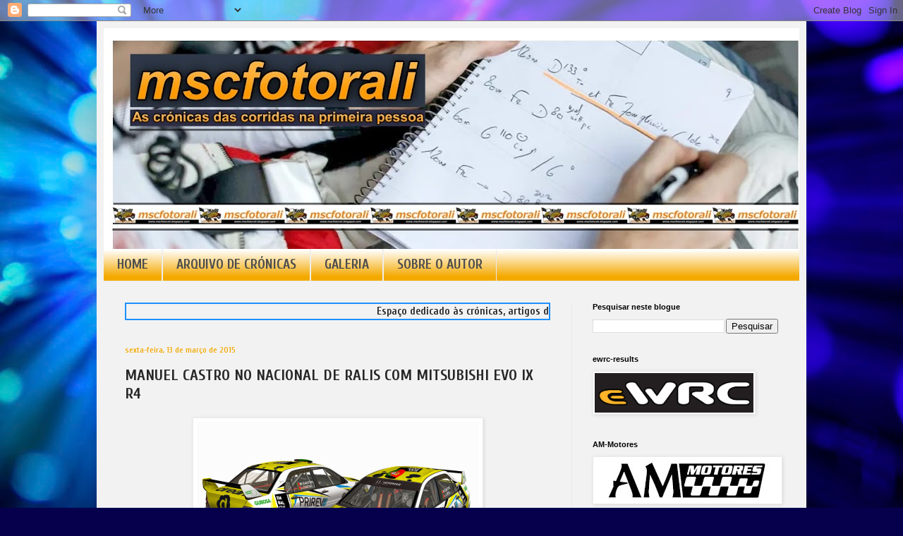

--- FILE ---
content_type: text/html; charset=utf-8
request_url: https://www.google.com/recaptcha/api2/aframe
body_size: 268
content:
<!DOCTYPE HTML><html><head><meta http-equiv="content-type" content="text/html; charset=UTF-8"></head><body><script nonce="XPnd3aowCjqW-Bg9SZX0DA">/** Anti-fraud and anti-abuse applications only. See google.com/recaptcha */ try{var clients={'sodar':'https://pagead2.googlesyndication.com/pagead/sodar?'};window.addEventListener("message",function(a){try{if(a.source===window.parent){var b=JSON.parse(a.data);var c=clients[b['id']];if(c){var d=document.createElement('img');d.src=c+b['params']+'&rc='+(localStorage.getItem("rc::a")?sessionStorage.getItem("rc::b"):"");window.document.body.appendChild(d);sessionStorage.setItem("rc::e",parseInt(sessionStorage.getItem("rc::e")||0)+1);localStorage.setItem("rc::h",'1769211539394');}}}catch(b){}});window.parent.postMessage("_grecaptcha_ready", "*");}catch(b){}</script></body></html>